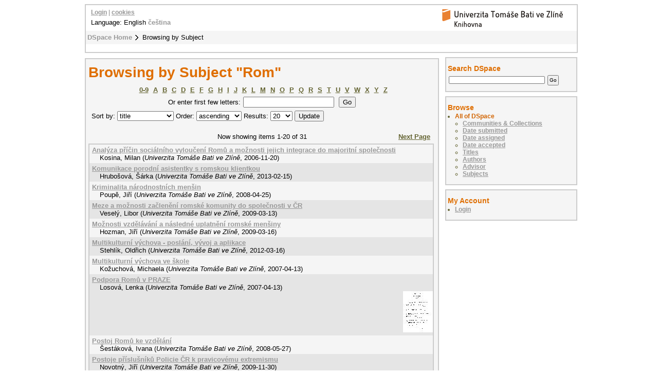

--- FILE ---
content_type: text/html;charset=utf-8
request_url: https://digilib.k.utb.cz/browse?type=subject&value=Rom
body_size: 8102
content:
<?xml version="1.0" encoding="UTF-8"?>
<!DOCTYPE html PUBLIC "-//W3C//DTD XHTML 1.0 Strict//EN" "http://www.w3.org/TR/xhtml1/DTD/xhtml1-strict.dtd">
<html xmlns="http://www.w3.org/1999/xhtml">
<head xmlns:xliff="urn:oasis:names:tc:xliff:document:1.1">
<meta content="text/html; charset=UTF-8" http-equiv="Content-Type" />
<meta name="Generator" content="DSpace 5.6" />
<link href="/themes/UTB/images/favicon.ico" rel="shortcut icon" />
<link type="text/css" rel="stylesheet" media="screen" href="/themes/UTB/lib/style.css" />
<link type="text/css" rel="stylesheet" media="screen" href="/themes/UTB/lib/style-UTB.css" />
<link type="application/opensearchdescription+xml" rel="search" href="https://digilib.k.utb.cz:443/description.xml" title="DSpace" />
<script type="text/javascript">
                                //Clear default text of emty text areas on focus
                                function tFocus(element)
                                {
                                        if (element.value == ' '){element.value='';}
                                }
                                //Clear default text of emty text areas on submit
                                function tSubmit(form)
                                {
                                        var defaultedElements = document.getElementsByTagName("textarea");
                                        for (var i=0; i != defaultedElements.length; i++){
                                                if (defaultedElements[i].value == ' '){
                                                        defaultedElements[i].value='';}}
                                }
                                //Disable pressing 'enter' key to submit a form (otherwise pressing 'enter' causes a submission to start over)
                                function disableEnterKey(e)
                                {
                                     var key;

                                     if(window.event)
                                          key = window.event.keyCode;     //Internet Explorer
                                     else
                                          key = e.which;     //Firefox and Netscape

                                     if(key == 13)  //if "Enter" pressed, then disable!
                                          return false;
                                     else
                                          return true;
                                }
            </script>
<script type="text/javascript">
  (function(i,s,o,g,r,a,m){i['GoogleAnalyticsObject']=r;i[r]=i[r]||function(){
  (i[r].q=i[r].q||[]).push(arguments)},i[r].l=1*new Date();a=s.createElement(o),
  m=s.getElementsByTagName(o)[0];a.async=1;a.src=g;m.parentNode.insertBefore(a,m)
  })(window,document,'script','//www.google-analytics.com/analytics.js','ga');

  ga('create', 'UA-12318057-2', { 'storage': 'none' });
  ga('send', 'pageview');
               </script>
<title>Browsing  by Subject "Rom"</title>
</head>
<body>
<div id="ds-main">
<div xmlns:xliff="urn:oasis:names:tc:xliff:document:1.1" id="ds-header">
<a href="/">
<span id="ds-header-logo"> </span>
</a>
<h1 class="pagetitle">Browsing  by Subject "Rom"</h1>
<h2 class="static-pagetitle">DSpace Repository</h2>
<ul id="ds-trail">
<li class="ds-trail-link first-link ">
<a href="/">DSpace Home</a>
</li>
<li class="ds-trail-link last-link">Browsing  by Subject</li>
</ul>
<div id="ds-user-box">
<p>
<a href="/login">Login</a> | <a href="https://knihovna.utb.cz/cookies#digilib">cookies</a>
</p>
</div>
<div style="position:relative; top:-50px; left: 10px;" id="ds-language-selection">Language: 
                English <a href="https://digilib.k.utb.cz:443/browse?locale-attribute=cs">čeština</a> </div>
</div>
<div xmlns:xliff="urn:oasis:names:tc:xliff:document:1.1" id="ds-body">
<h1 style="font-size: 217%;" class="ds-div-head">Browsing  by Subject "Rom"</h1>
<div id="aspect_artifactbrowser_ConfigurableBrowse_div_browse-by-subject" class="ds-static-div primary">
<form id="aspect_artifactbrowser_ConfigurableBrowse_div_browse-navigation" class="ds-interactive-div secondary navigation" action="browse" method="post" onsubmit="javascript:tSubmit(this);">
<p id="aspect_artifactbrowser_ConfigurableBrowse_p_hidden-fields" class="ds-paragraph hidden">
<input id="aspect_artifactbrowser_ConfigurableBrowse_field_order" class="ds-hidden-field" name="order" type="hidden" value="ASC" />
<input id="aspect_artifactbrowser_ConfigurableBrowse_field_rpp" class="ds-hidden-field" name="rpp" type="hidden" value="20" />
<input id="aspect_artifactbrowser_ConfigurableBrowse_field_sort_by" class="ds-hidden-field" name="sort_by" type="hidden" value="-1" />
<input id="aspect_artifactbrowser_ConfigurableBrowse_field_value" class="ds-hidden-field" name="value" type="hidden" value="Rom" />
<input id="aspect_artifactbrowser_ConfigurableBrowse_field_etal" class="ds-hidden-field" name="etal" type="hidden" value="-1" />
<input id="aspect_artifactbrowser_ConfigurableBrowse_field_type" class="ds-hidden-field" name="type" type="hidden" value="subject" />
</p>
<ul id="aspect_artifactbrowser_ConfigurableBrowse_list_jump-list" class="ds-simple-list alphabet">
<li class="ds-simple-list-item">
<a href="browse?rpp=20&amp;order=ASC&amp;sort_by=-1&amp;etal=-1&amp;type=subject&amp;starts_with=0">0-9</a>
</li>
<li class="ds-simple-list-item">
<a href="browse?rpp=20&amp;order=ASC&amp;sort_by=-1&amp;etal=-1&amp;type=subject&amp;starts_with=A">A</a>
</li>
<li class="ds-simple-list-item">
<a href="browse?rpp=20&amp;order=ASC&amp;sort_by=-1&amp;etal=-1&amp;type=subject&amp;starts_with=B">B</a>
</li>
<li class="ds-simple-list-item">
<a href="browse?rpp=20&amp;order=ASC&amp;sort_by=-1&amp;etal=-1&amp;type=subject&amp;starts_with=C">C</a>
</li>
<li class="ds-simple-list-item">
<a href="browse?rpp=20&amp;order=ASC&amp;sort_by=-1&amp;etal=-1&amp;type=subject&amp;starts_with=D">D</a>
</li>
<li class="ds-simple-list-item">
<a href="browse?rpp=20&amp;order=ASC&amp;sort_by=-1&amp;etal=-1&amp;type=subject&amp;starts_with=E">E</a>
</li>
<li class="ds-simple-list-item">
<a href="browse?rpp=20&amp;order=ASC&amp;sort_by=-1&amp;etal=-1&amp;type=subject&amp;starts_with=F">F</a>
</li>
<li class="ds-simple-list-item">
<a href="browse?rpp=20&amp;order=ASC&amp;sort_by=-1&amp;etal=-1&amp;type=subject&amp;starts_with=G">G</a>
</li>
<li class="ds-simple-list-item">
<a href="browse?rpp=20&amp;order=ASC&amp;sort_by=-1&amp;etal=-1&amp;type=subject&amp;starts_with=H">H</a>
</li>
<li class="ds-simple-list-item">
<a href="browse?rpp=20&amp;order=ASC&amp;sort_by=-1&amp;etal=-1&amp;type=subject&amp;starts_with=I">I</a>
</li>
<li class="ds-simple-list-item">
<a href="browse?rpp=20&amp;order=ASC&amp;sort_by=-1&amp;etal=-1&amp;type=subject&amp;starts_with=J">J</a>
</li>
<li class="ds-simple-list-item">
<a href="browse?rpp=20&amp;order=ASC&amp;sort_by=-1&amp;etal=-1&amp;type=subject&amp;starts_with=K">K</a>
</li>
<li class="ds-simple-list-item">
<a href="browse?rpp=20&amp;order=ASC&amp;sort_by=-1&amp;etal=-1&amp;type=subject&amp;starts_with=L">L</a>
</li>
<li class="ds-simple-list-item">
<a href="browse?rpp=20&amp;order=ASC&amp;sort_by=-1&amp;etal=-1&amp;type=subject&amp;starts_with=M">M</a>
</li>
<li class="ds-simple-list-item">
<a href="browse?rpp=20&amp;order=ASC&amp;sort_by=-1&amp;etal=-1&amp;type=subject&amp;starts_with=N">N</a>
</li>
<li class="ds-simple-list-item">
<a href="browse?rpp=20&amp;order=ASC&amp;sort_by=-1&amp;etal=-1&amp;type=subject&amp;starts_with=O">O</a>
</li>
<li class="ds-simple-list-item">
<a href="browse?rpp=20&amp;order=ASC&amp;sort_by=-1&amp;etal=-1&amp;type=subject&amp;starts_with=P">P</a>
</li>
<li class="ds-simple-list-item">
<a href="browse?rpp=20&amp;order=ASC&amp;sort_by=-1&amp;etal=-1&amp;type=subject&amp;starts_with=Q">Q</a>
</li>
<li class="ds-simple-list-item">
<a href="browse?rpp=20&amp;order=ASC&amp;sort_by=-1&amp;etal=-1&amp;type=subject&amp;starts_with=R">R</a>
</li>
<li class="ds-simple-list-item">
<a href="browse?rpp=20&amp;order=ASC&amp;sort_by=-1&amp;etal=-1&amp;type=subject&amp;starts_with=S">S</a>
</li>
<li class="ds-simple-list-item">
<a href="browse?rpp=20&amp;order=ASC&amp;sort_by=-1&amp;etal=-1&amp;type=subject&amp;starts_with=T">T</a>
</li>
<li class="ds-simple-list-item">
<a href="browse?rpp=20&amp;order=ASC&amp;sort_by=-1&amp;etal=-1&amp;type=subject&amp;starts_with=U">U</a>
</li>
<li class="ds-simple-list-item">
<a href="browse?rpp=20&amp;order=ASC&amp;sort_by=-1&amp;etal=-1&amp;type=subject&amp;starts_with=V">V</a>
</li>
<li class="ds-simple-list-item">
<a href="browse?rpp=20&amp;order=ASC&amp;sort_by=-1&amp;etal=-1&amp;type=subject&amp;starts_with=W">W</a>
</li>
<li class="ds-simple-list-item">
<a href="browse?rpp=20&amp;order=ASC&amp;sort_by=-1&amp;etal=-1&amp;type=subject&amp;starts_with=X">X</a>
</li>
<li class="ds-simple-list-item">
<a href="browse?rpp=20&amp;order=ASC&amp;sort_by=-1&amp;etal=-1&amp;type=subject&amp;starts_with=Y">Y</a>
</li>
<li class="ds-simple-list-item">
<a href="browse?rpp=20&amp;order=ASC&amp;sort_by=-1&amp;etal=-1&amp;type=subject&amp;starts_with=Z">Z</a>
</li>
</ul>
<p class="ds-paragraph">Or enter first few letters:<input id="aspect_artifactbrowser_ConfigurableBrowse_field_starts_with" class="ds-text-field" name="starts_with" type="text" value="" title="Browse for items that begin with these letters" />
<input id="aspect_artifactbrowser_ConfigurableBrowse_field_submit" class="ds-button-field" name="submit" type="submit" value="Go" />
</p>
</form>
<form id="aspect_artifactbrowser_ConfigurableBrowse_div_browse-controls" class="ds-interactive-div browse controls" action="browse" method="post" onsubmit="javascript:tSubmit(this);">
<p id="aspect_artifactbrowser_ConfigurableBrowse_p_hidden-fields" class="ds-paragraph hidden">
<input id="aspect_artifactbrowser_ConfigurableBrowse_field_value" class="ds-hidden-field" name="value" type="hidden" value="Rom" />
<input id="aspect_artifactbrowser_ConfigurableBrowse_field_type" class="ds-hidden-field" name="type" type="hidden" value="subject" />
</p>
<p class="ds-paragraph"> Sort by: <select id="aspect_artifactbrowser_ConfigurableBrowse_field_sort_by" class="ds-select-field" name="sort_by">
<option value="1">title</option>
<option value="2">Date submitted</option>
<option value="3">submit date</option>
<option value="4">Date assigned</option>
<option value="5">date accepted</option>
</select> Order: <select id="aspect_artifactbrowser_ConfigurableBrowse_field_order" class="ds-select-field" name="order">
<option value="ASC" selected="selected">ascending</option>
<option value="DESC">descending</option>
</select> Results: <select id="aspect_artifactbrowser_ConfigurableBrowse_field_rpp" class="ds-select-field" name="rpp">
<option value="5">5</option>
<option value="10">10</option>
<option value="20" selected="selected">20</option>
<option value="40">40</option>
<option value="60">60</option>
<option value="80">80</option>
<option value="100">100</option>
</select>
<input id="aspect_artifactbrowser_ConfigurableBrowse_field_update" class="ds-button-field" name="update" type="submit" value="Update" />
</p>
</form>
<div class="pagination top">
<p class="pagination-info">Now showing items 1-20 of 31</p>
<a class="next-page-link" href="browse?order=ASC&amp;rpp=20&amp;sort_by=-1&amp;value=Rom&amp;etal=-1&amp;offset=20&amp;type=subject">Next Page</a>
</div>
<div id="aspect_artifactbrowser_ConfigurableBrowse_div_browse-by-subject-results" class="ds-static-div primary">
<ul class="ds-artifact-list">
<!-- External Metadata URL: cocoon://metadata/handle/10563/3534/mets.xml?sections=dmdSec,fileSec&fileGrpTypes=THUMBNAIL-->
<li class="ds-artifact-item odd">
<div xmlns:oreatom="http://www.openarchives.org/ore/atom/" xmlns:ore="http://www.openarchives.org/ore/terms/" xmlns:atom="http://www.w3.org/2005/Atom" class="artifact-description">
<div class="artifact-title">
<a href="/handle/10563/3534">Analýza příčin sociálního vyloučení Romů a možnosti jejich integrace do majoritní společnosti</a>
<span class="Z3988" title="ctx_ver=Z39.88-2004&amp;rft_val_fmt=info%3Aofi%2Ffmt%3Akev%3Amtx%3Adc&amp;rft_id=Elektronick%C3%BD+archiv+Knihovny+UTB&amp;rft_id=http%3A%2F%2Fhdl.handle.net%2F10563%2F3534&amp;rft_id=1004190&amp;rfr_id=info%3Asid%2Fdspace.org%3Arepository&amp;rft.contributor=Nedoma%2C+Ivan&amp;rft.creator=Kosina%2C+Milan&amp;rft.date=2010-07-15T03%3A03%3A42Z&amp;rft.date=2010-07-15T03%3A03%3A42Z&amp;rft.date=2006-11-20&amp;rft.identifier=http%3A%2F%2Fhdl.handle.net%2F10563%2F3534&amp;rft.format=7025486+bytes&amp;rft.format=application%2Fpdf&amp;rft.language=cs&amp;rft.title=Analysis+of+causes+of+social+exclusion+of+Romanies+and+chances+their+of+integration+to+major+human+society&amp;rft.contributor=Sekot%2C+Ale%C5%A1&amp;rft.date=2007-01-31&amp;rft.parent=http%3A%2F%2Fhdl.handle.net%2F10563%2F97&amp;rft.parent=http%3A%2F%2Fhdl.handle.net%2F10563%2F220&amp;rft.thesis=Soci%C3%A1ln%C3%AD+pedagogika&amp;rft.thesis=Social+pedagogy&amp;rft.thesis=Univerzita+Tom%C3%A1%C5%A1e+Bati+ve+Zl%C3%ADn%C4%9B.+Univerzitn%C3%AD+institut&amp;rft.thesis=&amp;rft.thesis=Bc.&amp;rft.thesis=Specializace+v+pedagogice&amp;rft.thesis=Specialization+in+pedagogy&amp;rft.identifier=1004190&amp;rft.date=2005-12-16">
                   ﻿ 
               </span>
</div>
<div class="artifact-info">
<span class="author">
<span>Kosina, Milan</span>
</span> <span class="publisher-date">(<span class="publisher">Univerzita Tomáše Bati ve Zlíně</span>, <span class="date">2006-11-20</span>)</span>
</div>
</div>
</li>
<!-- External Metadata URL: cocoon://metadata/handle/10563/21140/mets.xml?sections=dmdSec,fileSec&fileGrpTypes=THUMBNAIL-->
<li class="ds-artifact-item even">
<div xmlns:oreatom="http://www.openarchives.org/ore/atom/" xmlns:ore="http://www.openarchives.org/ore/terms/" xmlns:atom="http://www.w3.org/2005/Atom" class="artifact-description">
<div class="artifact-title">
<a href="/handle/10563/21140">Komunikace porodní asistentky s romskou klientkou</a>
<span class="Z3988" title="ctx_ver=Z39.88-2004&amp;rft_val_fmt=info%3Aofi%2Ffmt%3Akev%3Amtx%3Adc&amp;rft_id=Elektronick%C3%BD+archiv+Knihovny+UTB&amp;rft_id=http%3A%2F%2Fhdl.handle.net%2F10563%2F21140&amp;rft_id=31884&amp;rfr_id=info%3Asid%2Fdspace.org%3Arepository&amp;rft.contributor=Kutnohorsk%C3%A1%2C+Jana&amp;rft.creator=Hrubo%C5%A1ov%C3%A1%2C+%C5%A0%C3%A1rka&amp;rft.date=2013-10-06T19%3A41%3A48Z&amp;rft.date=2013-10-06T19%3A41%3A48Z&amp;rft.date=2013-02-15&amp;rft.identifier=http%3A%2F%2Fhdl.handle.net%2F10563%2F21140&amp;rft.format=4783103+bytes&amp;rft.format=application%2Fpdf&amp;rft.language=cs&amp;rft.title=Midwife+%26+Romani+Client+Communication&amp;rft.contributor=Cich%C3%A1%2C+Martina&amp;rft.date=2013-06-10&amp;rft.parent=http%3A%2F%2Fhdl.handle.net%2F10563%2F102&amp;rft.parent=http%3A%2F%2Fhdl.handle.net%2F10563%2F220&amp;rft.thesis=Porodn%C3%AD+asistentka&amp;rft.thesis=Midwifery&amp;rft.thesis=Univerzita+Tom%C3%A1%C5%A1e+Bati+ve+Zl%C3%ADn%C4%9B.+Fakulta+humanitn%C3%ADch+studi%C3%AD&amp;rft.thesis=Tomas+Bata+University+in+Zl%C3%ADn.+Faculty+of+Humanities&amp;rft.thesis=Bc.&amp;rft.thesis=Porodn%C3%AD+asistence&amp;rft.thesis=Midwifery&amp;rft.identifier=31884&amp;rft.date=2013-05-21">
                   ﻿ 
               </span>
</div>
<div class="artifact-info">
<span class="author">
<span>Hrubošová, Šárka</span>
</span> <span class="publisher-date">(<span class="publisher">Univerzita Tomáše Bati ve Zlíně</span>, <span class="date">2013-02-15</span>)</span>
</div>
</div>
</li>
<!-- External Metadata URL: cocoon://metadata/handle/10563/5160/mets.xml?sections=dmdSec,fileSec&fileGrpTypes=THUMBNAIL-->
<li class="ds-artifact-item odd">
<div xmlns:oreatom="http://www.openarchives.org/ore/atom/" xmlns:ore="http://www.openarchives.org/ore/terms/" xmlns:atom="http://www.w3.org/2005/Atom" class="artifact-description">
<div class="artifact-title">
<a href="/handle/10563/5160">Kriminalita národnostních menšin</a>
<span class="Z3988" title="ctx_ver=Z39.88-2004&amp;rft_val_fmt=info%3Aofi%2Ffmt%3Akev%3Amtx%3Adc&amp;rft_id=Elektronick%C3%BD+archiv+Knihovny+UTB&amp;rft_id=http%3A%2F%2Fhdl.handle.net%2F10563%2F5160&amp;rft_id=1009443&amp;rfr_id=info%3Asid%2Fdspace.org%3Arepository&amp;rft.contributor=Sekot%2C+Ale%C5%A1&amp;rft.creator=Poup%C4%9B%2C+Ji%C5%99%C3%AD&amp;rft.date=2010-07-16T09%3A53%3A54Z&amp;rft.date=2010-07-21T08%3A57%3A21Z&amp;rft.date=2008-04-25&amp;rft.identifier=http%3A%2F%2Fhdl.handle.net%2F10563%2F5160&amp;rft.format=10907085+bytes&amp;rft.format=application%2Fpdf&amp;rft.language=cs&amp;rft.title=Criminality+of+national+minorities&amp;rft.contributor=Jil%C4%8D%C3%ADk%2C+Tom%C3%A1%C5%A1&amp;rft.date=2008-06-23&amp;rft.parent=http%3A%2F%2Fhdl.handle.net%2F10563%2F97&amp;rft.parent=http%3A%2F%2Fhdl.handle.net%2F10563%2F220&amp;rft.rights=IP&amp;rft.thesis=Soci%C3%A1ln%C3%AD+pedagogika&amp;rft.thesis=Social+pedagogy&amp;rft.thesis=Univerzita+Tom%C3%A1%C5%A1e+Bati+ve+Zl%C3%ADn%C4%9B.+Fakulta+humanitn%C3%ADch+studi%C3%AD&amp;rft.thesis=Tomas+Bata+University+in+Zl%C3%ADn.+Faculty+of+Humanities&amp;rft.thesis=Bc.&amp;rft.thesis=Specializace+v+pedagogice&amp;rft.thesis=Specialization+in+pedagogy&amp;rft.identifier=1009443&amp;rft.date=2007-04-30">
                   ﻿ 
               </span>
</div>
<div class="artifact-info">
<span class="author">
<span>Poupě, Jiří</span>
</span> <span class="publisher-date">(<span class="publisher">Univerzita Tomáše Bati ve Zlíně</span>, <span class="date">2008-04-25</span>)</span>
</div>
</div>
</li>
<!-- External Metadata URL: cocoon://metadata/handle/10563/7816/mets.xml?sections=dmdSec,fileSec&fileGrpTypes=THUMBNAIL-->
<li class="ds-artifact-item even">
<div xmlns:oreatom="http://www.openarchives.org/ore/atom/" xmlns:ore="http://www.openarchives.org/ore/terms/" xmlns:atom="http://www.w3.org/2005/Atom" class="artifact-description">
<div class="artifact-title">
<a href="/handle/10563/7816">Meze a možnosti začlenění romské komunity do společnosti v ČR</a>
<span class="Z3988" title="ctx_ver=Z39.88-2004&amp;rft_val_fmt=info%3Aofi%2Ffmt%3Akev%3Amtx%3Adc&amp;rft_id=Elektronick%C3%BD+archiv+Knihovny+UTB&amp;rft_id=http%3A%2F%2Fhdl.handle.net%2F10563%2F7816&amp;rft_id=1016039&amp;rfr_id=info%3Asid%2Fdspace.org%3Arepository&amp;rft.contributor=Sekot%2C+Ale%C5%A1&amp;rft.creator=Vesel%C3%BD%2C+Libor&amp;rft.date=2010-07-17T07%3A13%3A37Z&amp;rft.date=2010-07-17T07%3A13%3A37Z&amp;rft.date=2009-03-13&amp;rft.identifier=http%3A%2F%2Fhdl.handle.net%2F10563%2F7816&amp;rft.format=571551+bytes&amp;rft.format=application%2Fpdf&amp;rft.language=cs&amp;rft.title=Limits+and+possibilities+of+Romany+community+integration+to+the+society+in+the+Czech+Republic&amp;rft.contributor=J%C3%ADlek%2C+Dalibor&amp;rft.date=2009-05-14&amp;rft.parent=http%3A%2F%2Fhdl.handle.net%2F10563%2F157&amp;rft.parent=http%3A%2F%2Fhdl.handle.net%2F10563%2F220&amp;rft.thesis=Soci%C3%A1ln%C3%AD+pedagogika&amp;rft.thesis=Social+pedagogy&amp;rft.thesis=Univerzita+Tom%C3%A1%C5%A1e+Bati+ve+Zl%C3%ADn%C4%9B.+Fakulta+humanitn%C3%ADch+studi%C3%AD&amp;rft.thesis=Tomas+Bata+University+in+Zl%C3%ADn.+Faculty+of+Humanities&amp;rft.thesis=Mgr.&amp;rft.thesis=Specializace+v+pedagogice&amp;rft.thesis=Specialization+in+pedagogy&amp;rft.identifier=1016039&amp;rft.date=2007-11-30">
                   ﻿ 
               </span>
</div>
<div class="artifact-info">
<span class="author">
<span>Veselý, Libor</span>
</span> <span class="publisher-date">(<span class="publisher">Univerzita Tomáše Bati ve Zlíně</span>, <span class="date">2009-03-13</span>)</span>
</div>
</div>
</li>
<!-- External Metadata URL: cocoon://metadata/handle/10563/8065/mets.xml?sections=dmdSec,fileSec&fileGrpTypes=THUMBNAIL-->
<li class="ds-artifact-item odd">
<div xmlns:oreatom="http://www.openarchives.org/ore/atom/" xmlns:ore="http://www.openarchives.org/ore/terms/" xmlns:atom="http://www.w3.org/2005/Atom" class="artifact-description">
<div class="artifact-title">
<a href="/handle/10563/8065">Možnosti vzdělávání a následné uplatnění romské menšiny</a>
<span class="Z3988" title="ctx_ver=Z39.88-2004&amp;rft_val_fmt=info%3Aofi%2Ffmt%3Akev%3Amtx%3Adc&amp;rft_id=Elektronick%C3%BD+archiv+Knihovny+UTB&amp;rft_id=http%3A%2F%2Fhdl.handle.net%2F10563%2F8065&amp;rft_id=1015818&amp;rfr_id=info%3Asid%2Fdspace.org%3Arepository&amp;rft.contributor=Fanta%2C+Stanislav&amp;rft.creator=Hozman%2C+Ji%C5%99%C3%AD&amp;rft.date=2010-07-17T09%3A14%3A14Z&amp;rft.date=2010-07-17T09%3A14%3A14Z&amp;rft.date=2009-03-16&amp;rft.identifier=http%3A%2F%2Fhdl.handle.net%2F10563%2F8065&amp;rft.format=792345+bytes&amp;rft.format=application%2Fpdf&amp;rft.language=cs&amp;rft.title=Training+and+subsequent+application+of+the+Roma+minority&amp;rft.contributor=S%C3%BDkora%2C+Franti%C5%A1ek&amp;rft.date=2009-05-12&amp;rft.parent=http%3A%2F%2Fhdl.handle.net%2F10563%2F157&amp;rft.parent=http%3A%2F%2Fhdl.handle.net%2F10563%2F220&amp;rft.thesis=Soci%C3%A1ln%C3%AD+pedagogika&amp;rft.thesis=Social+pedagogy&amp;rft.thesis=Univerzita+Tom%C3%A1%C5%A1e+Bati+ve+Zl%C3%ADn%C4%9B.+Fakulta+humanitn%C3%ADch+studi%C3%AD&amp;rft.thesis=Tomas+Bata+University+in+Zl%C3%ADn.+Faculty+of+Humanities&amp;rft.thesis=Mgr.&amp;rft.thesis=Specializace+v+pedagogice&amp;rft.thesis=Specialization+in+pedagogy&amp;rft.identifier=1015818&amp;rft.date=2007-11-30">
                   ﻿ 
               </span>
</div>
<div class="artifact-info">
<span class="author">
<span>Hozman, Jiří</span>
</span> <span class="publisher-date">(<span class="publisher">Univerzita Tomáše Bati ve Zlíně</span>, <span class="date">2009-03-16</span>)</span>
</div>
</div>
</li>
<!-- External Metadata URL: cocoon://metadata/handle/10563/20808/mets.xml?sections=dmdSec,fileSec&fileGrpTypes=THUMBNAIL-->
<li class="ds-artifact-item even">
<div xmlns:oreatom="http://www.openarchives.org/ore/atom/" xmlns:ore="http://www.openarchives.org/ore/terms/" xmlns:atom="http://www.w3.org/2005/Atom" class="artifact-description">
<div class="artifact-title">
<a href="/handle/10563/20808">Multikulturní výchova - poslání, vývoj a aplikace</a>
<span class="Z3988" title="ctx_ver=Z39.88-2004&amp;rft_val_fmt=info%3Aofi%2Ffmt%3Akev%3Amtx%3Adc&amp;rft_id=Elektronick%C3%BD+archiv+Knihovny+UTB&amp;rft_id=http%3A%2F%2Fhdl.handle.net%2F10563%2F20808&amp;rft_id=29039&amp;rfr_id=info%3Asid%2Fdspace.org%3Arepository&amp;rft.contributor=Tannenbergerov%C3%A1%2C+Monika&amp;rft.creator=Stehl%C3%ADk%2C+Old%C5%99ich&amp;rft.date=2013-10-06T15%3A12%3A34Z&amp;rft.date=2013-10-06T15%3A12%3A34Z&amp;rft.date=2012-03-16&amp;rft.identifier=http%3A%2F%2Fhdl.handle.net%2F10563%2F20808&amp;rft.format=1733948+bytes&amp;rft.format=application%2Fpdf&amp;rft.language=cs&amp;rft.title=Multicultural+Education+-+Mission%2C+Development+and+Use&amp;rft.contributor=Ja%C5%A1kov%C3%A1%2C+Vendula&amp;rft.date=2013-06-05&amp;rft.parent=http%3A%2F%2Fhdl.handle.net%2F10563%2F97&amp;rft.parent=http%3A%2F%2Fhdl.handle.net%2F10563%2F220&amp;rft.thesis=Soci%C3%A1ln%C3%AD+pedagogika&amp;rft.thesis=Social+pedagogy&amp;rft.thesis=Univerzita+Tom%C3%A1%C5%A1e+Bati+ve+Zl%C3%ADn%C4%9B.+Fakulta+humanitn%C3%ADch+studi%C3%AD&amp;rft.thesis=Tomas+Bata+University+in+Zl%C3%ADn.+Faculty+of+Humanities&amp;rft.thesis=Bc.&amp;rft.thesis=Specializace+v+pedagogice&amp;rft.thesis=Specialization+in+pedagogy&amp;rft.identifier=29039&amp;rft.date=2013-04-17">
                   ﻿ 
               </span>
</div>
<div class="artifact-info">
<span class="author">
<span>Stehlík, Oldřich</span>
</span> <span class="publisher-date">(<span class="publisher">Univerzita Tomáše Bati ve Zlíně</span>, <span class="date">2012-03-16</span>)</span>
</div>
</div>
</li>
<!-- External Metadata URL: cocoon://metadata/handle/10563/3628/mets.xml?sections=dmdSec,fileSec&fileGrpTypes=THUMBNAIL-->
<li class="ds-artifact-item odd">
<div xmlns:oreatom="http://www.openarchives.org/ore/atom/" xmlns:ore="http://www.openarchives.org/ore/terms/" xmlns:atom="http://www.w3.org/2005/Atom" class="artifact-description">
<div class="artifact-title">
<a href="/handle/10563/3628">Multikulturní výchova ve škole</a>
<span class="Z3988" title="ctx_ver=Z39.88-2004&amp;rft_val_fmt=info%3Aofi%2Ffmt%3Akev%3Amtx%3Adc&amp;rft_id=Elektronick%C3%BD+archiv+Knihovny+UTB&amp;rft_id=http%3A%2F%2Fhdl.handle.net%2F10563%2F3628&amp;rft_id=1006232&amp;rfr_id=info%3Asid%2Fdspace.org%3Arepository&amp;rft.contributor=Maz%C3%A1nkov%C3%A1%2C+Libu%C5%A1e&amp;rft.creator=Ko%C5%BEuchov%C3%A1%2C+Michaela&amp;rft.date=2010-07-15T03%3A35%3A26Z&amp;rft.date=2010-07-15T03%3A35%3A26Z&amp;rft.date=2007-04-13&amp;rft.identifier=http%3A%2F%2Fhdl.handle.net%2F10563%2F3628&amp;rft.format=425641+bytes&amp;rft.format=application%2Fpdf&amp;rft.language=cs&amp;rft.title=Multicultural+education+in+schools&amp;rft.contributor=%C5%98eho%C5%99%2C+Anton%C3%ADn&amp;rft.date=2007-06-21&amp;rft.parent=http%3A%2F%2Fhdl.handle.net%2F10563%2F97&amp;rft.parent=http%3A%2F%2Fhdl.handle.net%2F10563%2F220&amp;rft.thesis=Soci%C3%A1ln%C3%AD+pedagogika&amp;rft.thesis=Social+pedagogy&amp;rft.thesis=Univerzita+Tom%C3%A1%C5%A1e+Bati+ve+Zl%C3%ADn%C4%9B.+Fakulta+humanitn%C3%ADch+studi%C3%AD&amp;rft.thesis=Tomas+Bata+University+in+Zl%C3%ADn.+Faculty+of+Humanities&amp;rft.thesis=Bc.&amp;rft.thesis=Specializace+v+pedagogice&amp;rft.thesis=Specialization+in+pedagogy&amp;rft.identifier=1006232&amp;rft.date=2006-04-30">
                   ﻿ 
               </span>
</div>
<div class="artifact-info">
<span class="author">
<span>Kožuchová, Michaela</span>
</span> <span class="publisher-date">(<span class="publisher">Univerzita Tomáše Bati ve Zlíně</span>, <span class="date">2007-04-13</span>)</span>
</div>
</div>
</li>
<!-- External Metadata URL: cocoon://metadata/handle/10563/2513/mets.xml?sections=dmdSec,fileSec&fileGrpTypes=THUMBNAIL-->
<li class="ds-artifact-item even">
<div xmlns:oreatom="http://www.openarchives.org/ore/atom/" xmlns:ore="http://www.openarchives.org/ore/terms/" xmlns:atom="http://www.w3.org/2005/Atom" class="artifact-description">
<div class="artifact-title">
<a href="/handle/10563/2513">Podpora Romů v PRAZE</a>
<span class="Z3988" title="ctx_ver=Z39.88-2004&amp;rft_val_fmt=info%3Aofi%2Ffmt%3Akev%3Amtx%3Adc&amp;rft_id=Elektronick%C3%BD+archiv+Knihovny+UTB&amp;rft_id=http%3A%2F%2Fhdl.handle.net%2F10563%2F2513&amp;rft_id=1006274&amp;rfr_id=info%3Asid%2Fdspace.org%3Arepository&amp;rft.contributor=Sekot%2C+Ale%C5%A1&amp;rft.creator=Losov%C3%A1%2C+Lenka&amp;rft.date=2010-07-14T14%3A26%3A29Z&amp;rft.date=2010-07-14T14%3A26%3A29Z&amp;rft.date=2007-04-13&amp;rft.identifier=http%3A%2F%2Fhdl.handle.net%2F10563%2F2513&amp;rft.format=439608+bytes&amp;rft.format=application%2Fpdf&amp;rft.language=cs&amp;rft.title=The+support+of+Gipsies+in+Prague&amp;rft.contributor=Jil%C4%8D%C3%ADk%2C+Tom%C3%A1%C5%A1&amp;rft.date=2007-06-20&amp;rft.parent=http%3A%2F%2Fhdl.handle.net%2F10563%2F97&amp;rft.parent=http%3A%2F%2Fhdl.handle.net%2F10563%2F220&amp;rft.thesis=Soci%C3%A1ln%C3%AD+pedagogika&amp;rft.thesis=Social+pedagogy&amp;rft.thesis=Univerzita+Tom%C3%A1%C5%A1e+Bati+ve+Zl%C3%ADn%C4%9B.+Fakulta+humanitn%C3%ADch+studi%C3%AD&amp;rft.thesis=Tomas+Bata+University+in+Zl%C3%ADn.+Faculty+of+Humanities&amp;rft.thesis=Bc.&amp;rft.thesis=Specializace+v+pedagogice&amp;rft.thesis=Specialization+in+pedagogy&amp;rft.identifier=1006274&amp;rft.date=2006-04-30">
                   ﻿ 
               </span>
</div>
<div class="artifact-info">
<span class="author">
<span>Losová, Lenka</span>
</span> <span class="publisher-date">(<span class="publisher">Univerzita Tomáše Bati ve Zlíně</span>, <span class="date">2007-04-13</span>)</span>
</div>
</div>
<div class="artifact-preview">
<a href="/handle/10563/2513">
<img alt="Thumbnail" src="/bitstream/handle/10563/2513/losov%c3%a1_2007_op.png.jpg?sequence=8&amp;isAllowed=y" />
</a>
</div>
</li>
<!-- External Metadata URL: cocoon://metadata/handle/10563/6391/mets.xml?sections=dmdSec,fileSec&fileGrpTypes=THUMBNAIL-->
<li class="ds-artifact-item odd">
<div xmlns:oreatom="http://www.openarchives.org/ore/atom/" xmlns:ore="http://www.openarchives.org/ore/terms/" xmlns:atom="http://www.w3.org/2005/Atom" class="artifact-description">
<div class="artifact-title">
<a href="/handle/10563/6391">Postoj Romů ke vzdělání</a>
<span class="Z3988" title="ctx_ver=Z39.88-2004&amp;rft_val_fmt=info%3Aofi%2Ffmt%3Akev%3Amtx%3Adc&amp;rft_id=Elektronick%C3%BD+archiv+Knihovny+UTB&amp;rft_id=http%3A%2F%2Fhdl.handle.net%2F10563%2F6391&amp;rft_id=7794&amp;rfr_id=info%3Asid%2Fdspace.org%3Arepository&amp;rft.contributor=Opatrn%C3%BD%2C+Pavel&amp;rft.creator=%C5%A0est%C3%A1kov%C3%A1%2C+Ivana&amp;rft.date=2010-07-16T19%3A26%3A28Z&amp;rft.date=2010-07-16T19%3A26%3A28Z&amp;rft.date=2008-05-27&amp;rft.identifier=http%3A%2F%2Fhdl.handle.net%2F10563%2F6391&amp;rft.format=556028+bytes&amp;rft.format=application%2Fpdf&amp;rft.language=en&amp;rft.title=Romanies+Attitude+Towards+Education&amp;rft.contributor=Hlad%C3%ADk%2C+Jakub&amp;rft.date=2008-06-26&amp;rft.parent=http%3A%2F%2Fhdl.handle.net%2F10563%2F160&amp;rft.parent=http%3A%2F%2Fhdl.handle.net%2F10563%2F220&amp;rft.thesis=Soci%C3%A1ln%C3%AD+pedagogika&amp;rft.thesis=Social+pedagogy&amp;rft.thesis=Univerzita+Tom%C3%A1%C5%A1e+Bati+ve+Zl%C3%ADn%C4%9B.+Fakulta+humanitn%C3%ADch+studi%C3%AD&amp;rft.thesis=Tomas+Bata+University+in+Zl%C3%ADn.+Faculty+of+Humanities&amp;rft.thesis=Mgr.&amp;rft.thesis=Specializace+v+pedagogice&amp;rft.thesis=Specialization+in+pedagogy&amp;rft.identifier=7794&amp;rft.date=2008-01-03">
                   ﻿ 
               </span>
</div>
<div class="artifact-info">
<span class="author">
<span>Šestáková, Ivana</span>
</span> <span class="publisher-date">(<span class="publisher">Univerzita Tomáše Bati ve Zlíně</span>, <span class="date">2008-05-27</span>)</span>
</div>
</div>
</li>
<!-- External Metadata URL: cocoon://metadata/handle/10563/19247/mets.xml?sections=dmdSec,fileSec&fileGrpTypes=THUMBNAIL-->
<li class="ds-artifact-item even">
<div xmlns:oreatom="http://www.openarchives.org/ore/atom/" xmlns:ore="http://www.openarchives.org/ore/terms/" xmlns:atom="http://www.w3.org/2005/Atom" class="artifact-description">
<div class="artifact-title">
<a href="/handle/10563/19247">Postoje příslušníků Policie ČR k pravicovému extremismu</a>
<span class="Z3988" title="ctx_ver=Z39.88-2004&amp;rft_val_fmt=info%3Aofi%2Ffmt%3Akev%3Amtx%3Adc&amp;rft_id=Elektronick%C3%BD+archiv+Knihovny+UTB&amp;rft_id=http%3A%2F%2Fhdl.handle.net%2F10563%2F19247&amp;rft_id=18170&amp;rfr_id=info%3Asid%2Fdspace.org%3Arepository&amp;rft.contributor=Dol%C3%A1k%2C+Anton%C3%ADn&amp;rft.creator=Novotn%C3%BD%2C+Ji%C5%99%C3%AD&amp;rft.date=2013-10-04T06%3A21%3A03Z&amp;rft.date=2013-10-04T06%3A21%3A03Z&amp;rft.date=2009-11-30&amp;rft.identifier=http%3A%2F%2Fhdl.handle.net%2F10563%2F19247&amp;rft.format=848643+bytes&amp;rft.format=application%2Fpdf&amp;rft.language=cs&amp;rft.title=Attitudes+of+Czech+Police+Officers+to+Right-Wing+Extremism&amp;rft.contributor=J%C5%AFzl%2C+Miloslav&amp;rft.date=2012-05-14&amp;rft.parent=http%3A%2F%2Fhdl.handle.net%2F10563%2F97&amp;rft.parent=http%3A%2F%2Fhdl.handle.net%2F10563%2F220&amp;rft.thesis=Soci%C3%A1ln%C3%AD+pedagogika&amp;rft.thesis=Social+pedagogy&amp;rft.thesis=Univerzita+Tom%C3%A1%C5%A1e+Bati+ve+Zl%C3%ADn%C4%9B.+Fakulta+humanitn%C3%ADch+studi%C3%AD&amp;rft.thesis=Tomas+Bata+University+in+Zl%C3%ADn.+Faculty+of+Humanities&amp;rft.thesis=Mgr.&amp;rft.thesis=Specializace+v+pedagogice&amp;rft.thesis=Specialization+in+pedagogy&amp;rft.identifier=18170&amp;rft.date=2012-03-30">
                   ﻿ 
               </span>
</div>
<div class="artifact-info">
<span class="author">
<span>Novotný, Jiří</span>
</span> <span class="publisher-date">(<span class="publisher">Univerzita Tomáše Bati ve Zlíně</span>, <span class="date">2009-11-30</span>)</span>
</div>
</div>
</li>
<!-- External Metadata URL: cocoon://metadata/handle/10563/540/mets.xml?sections=dmdSec,fileSec&fileGrpTypes=THUMBNAIL-->
<li class="ds-artifact-item odd">
<div xmlns:oreatom="http://www.openarchives.org/ore/atom/" xmlns:ore="http://www.openarchives.org/ore/terms/" xmlns:atom="http://www.w3.org/2005/Atom" class="artifact-description">
<div class="artifact-title">
<a href="/handle/10563/540">PR strategie nadnárodní organizace zaměstnávající příslušníky národnostních menšin</a>
<span class="Z3988" title="ctx_ver=Z39.88-2004&amp;rft_val_fmt=info%3Aofi%2Ffmt%3Akev%3Amtx%3Adc&amp;rft_id=Elektronick%C3%BD+archiv+Knihovny+UTB&amp;rft_id=http%3A%2F%2Fhdl.handle.net%2F10563%2F540&amp;rft_id=465&amp;rfr_id=info%3Asid%2Fdspace.org%3Arepository&amp;rft.contributor=Pracha%C5%99%2C+%C5%A0t%C4%9Bp%C3%A1n&amp;rft.creator=Bud%C3%ADk%2C+Michal&amp;rft.date=2010-07-13T12%3A54%3A08Z&amp;rft.date=2010-07-13T12%3A54%3A08Z&amp;rft.identifier=http%3A%2F%2Fhdl.handle.net%2F10563%2F540&amp;rft.format=891332+bytes&amp;rft.format=application%2Fpdf&amp;rft.language=cs&amp;rft.title=PR+Strategy+of+transnational+Company+employing+minority+national+people&amp;rft.contributor=G%C3%B6ttlichov%C3%A1%2C+Marcela&amp;rft.date=2006-06-05&amp;rft.parent=http%3A%2F%2Fhdl.handle.net%2F10563%2F185&amp;rft.parent=http%3A%2F%2Fhdl.handle.net%2F10563%2F220&amp;rft.thesis=Marketingov%C3%A9+komunikace&amp;rft.thesis=Marketing+Communications&amp;rft.thesis=Univerzita+Tom%C3%A1%C5%A1e+Bati+ve+Zl%C3%ADn%C4%9B.+Fakulta+multimedi%C3%A1ln%C3%ADch+komunikac%C3%AD&amp;rft.thesis=Tomas+Bata+University+in+Zl%C3%ADn.+Faculty+of+Multimedia+Communications&amp;rft.thesis=Mgr.&amp;rft.thesis=Medi%C3%A1ln%C3%AD+a+komunika%C4%8Dn%C3%AD+studia&amp;rft.thesis=Media+and+Communication+Studies&amp;rft.identifier=465&amp;rft.date=2006-01-13">
                   ﻿ 
               </span>
</div>
<div class="artifact-info">
<span class="author">
<span>Budík, Michal</span>
</span> <span class="publisher-date">(<span class="publisher">Univerzita Tomáše Bati ve Zlíně</span>, <span class="date" />)</span>
</div>
</div>
</li>
<!-- External Metadata URL: cocoon://metadata/handle/10563/43131/mets.xml?sections=dmdSec,fileSec&fileGrpTypes=THUMBNAIL-->
<li class="ds-artifact-item even">
<div xmlns:oreatom="http://www.openarchives.org/ore/atom/" xmlns:ore="http://www.openarchives.org/ore/terms/" xmlns:atom="http://www.w3.org/2005/Atom" class="artifact-description">
<div class="artifact-title">
<a href="/handle/10563/43131">Profesní orientace romských žáků</a>
<span class="Z3988" title="ctx_ver=Z39.88-2004&amp;rft_val_fmt=info%3Aofi%2Ffmt%3Akev%3Amtx%3Adc&amp;rft_id=Elektronick%C3%BD+archiv+Knihovny+UTB&amp;rft_id=http%3A%2F%2Fhdl.handle.net%2F10563%2F43131&amp;rft_id=48295&amp;rfr_id=info%3Asid%2Fdspace.org%3Arepository&amp;rft.contributor=Hlad%C3%ADk%2C+Jakub&amp;rft.creator=Janov%C3%A1%C4%8Dov%C3%A1%2C+Kate%C5%99ina&amp;rft.date=2018-07-04T15%3A01%3A40Z&amp;rft.date=2018-07-04T15%3A01%3A40Z&amp;rft.date=2017-11-22&amp;rft.identifier=http%3A%2F%2Fhdl.handle.net%2F10563%2F43131&amp;rft.language=cs&amp;rft.title=Vocational+Orientation+of+Romany+Pupils&amp;rft.contributor=Martincov%C3%A1%2C+Jana&amp;rft.date=2018-06-05&amp;rft.thesis=Soci%C3%A1ln%C3%AD+pedagogika&amp;rft.thesis=Social+pedagogy&amp;rft.thesis=Univerzita+Tom%C3%A1%C5%A1e+Bati+ve+Zl%C3%ADn%C4%9B.+Fakulta+humanitn%C3%ADch+studi%C3%AD&amp;rft.thesis=Tomas+Bata+University+in+Zl%C3%ADn.+Faculty+of+Humanities&amp;rft.thesis=Bc.&amp;rft.thesis=Specializace+v+pedagogice&amp;rft.thesis=Specialization+in+pedagogy&amp;rft.identifier=48295&amp;rft.date=2018-04-27">
                   ﻿ 
               </span>
</div>
<div class="artifact-info">
<span class="author">
<span>Janováčová, Kateřina</span>
</span> <span class="publisher-date">(<span class="publisher">Univerzita Tomáše Bati ve Zlíně</span>, <span class="date">2017-11-22</span>)</span>
</div>
</div>
</li>
<!-- External Metadata URL: cocoon://metadata/handle/10563/31945/mets.xml?sections=dmdSec,fileSec&fileGrpTypes=THUMBNAIL-->
<li class="ds-artifact-item odd">
<div xmlns:oreatom="http://www.openarchives.org/ore/atom/" xmlns:ore="http://www.openarchives.org/ore/terms/" xmlns:atom="http://www.w3.org/2005/Atom" class="artifact-description">
<div class="artifact-title">
<a href="/handle/10563/31945">Příprava romských dětí na zahájení školní docházky</a>
<span class="Z3988" title="ctx_ver=Z39.88-2004&amp;rft_val_fmt=info%3Aofi%2Ffmt%3Akev%3Amtx%3Adc&amp;rft_id=Elektronick%C3%BD+archiv+Knihovny+UTB&amp;rft_id=http%3A%2F%2Fhdl.handle.net%2F10563%2F31945&amp;rft_id=38450&amp;rfr_id=info%3Asid%2Fdspace.org%3Arepository&amp;rft.contributor=Hlad%C3%ADk%2C+Jakub&amp;rft.creator=V%C3%A1lkov%C3%A1%2C+Lucie&amp;rft.date=2015-07-24T12%3A29%3A24Z&amp;rft.date=2015-07-24T12%3A29%3A24Z&amp;rft.date=2015-01-07&amp;rft.identifier=http%3A%2F%2Fhdl.handle.net%2F10563%2F31945&amp;rft.format=1611587&amp;rft.language=cs&amp;rft.title=Preparation+of+Roma+Children+for+Initiation+of+Compulsary+School+Attendance&amp;rft.contributor=Such%C3%A1nkov%C3%A1%2C+Eli%C5%A1ka&amp;rft.date=2015-05-29&amp;rft.thesis=Soci%C3%A1ln%C3%AD+pedagogika&amp;rft.thesis=Social+pedagogy&amp;rft.thesis=Univerzita+Tom%C3%A1%C5%A1e+Bati+ve+Zl%C3%ADn%C4%9B.+Fakulta+humanitn%C3%ADch+studi%C3%AD&amp;rft.thesis=Tomas+Bata+University+in+Zl%C3%ADn.+Faculty+of+Humanities&amp;rft.thesis=Mgr.&amp;rft.thesis=Specializace+v+pedagogice&amp;rft.thesis=Specialization+in+pedagogy&amp;rft.identifier=38450&amp;rft.date=2015-04-16">
                   ﻿ 
               </span>
</div>
<div class="artifact-info">
<span class="author">
<span>Válková, Lucie</span>
</span> <span class="publisher-date">(<span class="publisher">Univerzita Tomáše Bati ve Zlíně</span>, <span class="date">2015-01-07</span>)</span>
</div>
</div>
</li>
<!-- External Metadata URL: cocoon://metadata/handle/10563/4575/mets.xml?sections=dmdSec,fileSec&fileGrpTypes=THUMBNAIL-->
<li class="ds-artifact-item even">
<div xmlns:oreatom="http://www.openarchives.org/ore/atom/" xmlns:ore="http://www.openarchives.org/ore/terms/" xmlns:atom="http://www.w3.org/2005/Atom" class="artifact-description">
<div class="artifact-title">
<a href="/handle/10563/4575">Rasové předsudky v postojích dnešní mladé a starší generace</a>
<span class="Z3988" title="ctx_ver=Z39.88-2004&amp;rft_val_fmt=info%3Aofi%2Ffmt%3Akev%3Amtx%3Adc&amp;rft_id=Elektronick%C3%BD+archiv+Knihovny+UTB&amp;rft_id=http%3A%2F%2Fhdl.handle.net%2F10563%2F4575&amp;rft_id=6810&amp;rfr_id=info%3Asid%2Fdspace.org%3Arepository&amp;rft.contributor=Hlad%C3%ADk%2C+Jakub&amp;rft.creator=Hejskov%C3%A1%2C+Marta&amp;rft.date=2010-07-15T22%3A29%3A24Z&amp;rft.date=2010-07-15T22%3A29%3A24Z&amp;rft.date=2007-05-25&amp;rft.identifier=http%3A%2F%2Fhdl.handle.net%2F10563%2F4575&amp;rft.format=515894+bytes&amp;rft.format=application%2Fpdf&amp;rft.language=cs&amp;rft.title=Race+prejudices+in+the+attitudes+of+nowadays+young+and+older+generations&amp;rft.contributor=Hitm%C3%A1r%2C+Josef&amp;rft.date=2007-06-18&amp;rft.parent=http%3A%2F%2Fhdl.handle.net%2F10563%2F101&amp;rft.parent=http%3A%2F%2Fhdl.handle.net%2F10563%2F220&amp;rft.thesis=Soci%C3%A1ln%C3%AD+pedagogika&amp;rft.thesis=Social+pedagogy&amp;rft.thesis=Univerzita+Tom%C3%A1%C5%A1e+Bati+ve+Zl%C3%ADn%C4%9B.+Fakulta+humanitn%C3%ADch+studi%C3%AD&amp;rft.thesis=Tomas+Bata+University+in+Zl%C3%ADn.+Faculty+of+Humanities&amp;rft.thesis=Bc.&amp;rft.thesis=Specializace+v+pedagogice&amp;rft.thesis=Specialization+in+pedagogy&amp;rft.identifier=6810&amp;rft.date=2007-02-23">
                   ﻿ 
               </span>
</div>
<div class="artifact-info">
<span class="author">
<span>Hejsková, Marta</span>
</span> <span class="publisher-date">(<span class="publisher">Univerzita Tomáše Bati ve Zlíně</span>, <span class="date">2007-05-25</span>)</span>
</div>
</div>
</li>
<!-- External Metadata URL: cocoon://metadata/handle/10563/19854/mets.xml?sections=dmdSec,fileSec&fileGrpTypes=THUMBNAIL-->
<li class="ds-artifact-item odd">
<div xmlns:oreatom="http://www.openarchives.org/ore/atom/" xmlns:ore="http://www.openarchives.org/ore/terms/" xmlns:atom="http://www.w3.org/2005/Atom" class="artifact-description">
<div class="artifact-title">
<a href="/handle/10563/19854">Romipen a současnost</a>
<span class="Z3988" title="ctx_ver=Z39.88-2004&amp;rft_val_fmt=info%3Aofi%2Ffmt%3Akev%3Amtx%3Adc&amp;rft_id=Elektronick%C3%BD+archiv+Knihovny+UTB&amp;rft_id=http%3A%2F%2Fhdl.handle.net%2F10563%2F19854&amp;rft_id=24923&amp;rfr_id=info%3Asid%2Fdspace.org%3Arepository&amp;rft.contributor=Hlad%C3%ADk%2C+Jakub&amp;rft.creator=Novotn%C3%A1%2C+Miloslava&amp;rft.date=2013-10-06T02%3A00%3A55Z&amp;rft.date=2013-10-06T02%3A00%3A55Z&amp;rft.date=2011-11-30&amp;rft.identifier=http%3A%2F%2Fhdl.handle.net%2F10563%2F19854&amp;rft.format=7180179+bytes&amp;rft.format=application%2Fpdf&amp;rft.language=cs&amp;rft.title=Romipen+and+the+Present+Times&amp;rft.contributor=Balv%C3%ADn%2C+Jaroslav&amp;rft.date=2012-06-01&amp;rft.parent=http%3A%2F%2Fhdl.handle.net%2F10563%2F160&amp;rft.parent=http%3A%2F%2Fhdl.handle.net%2F10563%2F220&amp;rft.thesis=Soci%C3%A1ln%C3%AD+pedagogika&amp;rft.thesis=Social+pedagogy&amp;rft.thesis=Univerzita+Tom%C3%A1%C5%A1e+Bati+ve+Zl%C3%ADn%C4%9B.+Fakulta+humanitn%C3%ADch+studi%C3%AD&amp;rft.thesis=Tomas+Bata+University+in+Zl%C3%ADn.+Faculty+of+Humanities&amp;rft.thesis=Mgr.&amp;rft.thesis=Specializace+v+pedagogice&amp;rft.thesis=Specialization+in+pedagogy&amp;rft.identifier=24923&amp;rft.date=2012-04-25">
                   ﻿ 
               </span>
</div>
<div class="artifact-info">
<span class="author">
<span>Novotná, Miloslava</span>
</span> <span class="publisher-date">(<span class="publisher">Univerzita Tomáše Bati ve Zlíně</span>, <span class="date">2011-11-30</span>)</span>
</div>
</div>
</li>
<!-- External Metadata URL: cocoon://metadata/handle/10563/32423/mets.xml?sections=dmdSec,fileSec&fileGrpTypes=THUMBNAIL-->
<li class="ds-artifact-item even">
<div xmlns:oreatom="http://www.openarchives.org/ore/atom/" xmlns:ore="http://www.openarchives.org/ore/terms/" xmlns:atom="http://www.w3.org/2005/Atom" class="artifact-description">
<div class="artifact-title">
<a href="/handle/10563/32423">Romové a domovy pro seniory</a>
<span class="Z3988" title="ctx_ver=Z39.88-2004&amp;rft_val_fmt=info%3Aofi%2Ffmt%3Akev%3Amtx%3Adc&amp;rft_id=Elektronick%C3%BD+archiv+Knihovny+UTB&amp;rft_id=http%3A%2F%2Fhdl.handle.net%2F10563%2F32423&amp;rft_id=37579&amp;rfr_id=info%3Asid%2Fdspace.org%3Arepository&amp;rft.contributor=J%C3%ADlek%2C+Dalibor&amp;rft.creator=Danielov%C3%A1%2C+Renata&amp;rft.date=2015-07-24T12%3A40%3A03Z&amp;rft.date=2015-07-24T12%3A40%3A03Z&amp;rft.date=2014-12-15&amp;rft.identifier=http%3A%2F%2Fhdl.handle.net%2F10563%2F32423&amp;rft.format=1023588&amp;rft.language=cs&amp;rft.title=Romanies+and+Homes+for+the+Elderly&amp;rft.contributor=Pokorn%C3%BD%2C+Ladislav&amp;rft.date=2015-06-08&amp;rft.thesis=Soci%C3%A1ln%C3%AD+pedagogika&amp;rft.thesis=Social+pedagogy&amp;rft.thesis=Univerzita+Tom%C3%A1%C5%A1e+Bati+ve+Zl%C3%ADn%C4%9B.+Fakulta+humanitn%C3%ADch+studi%C3%AD&amp;rft.thesis=Tomas+Bata+University+in+Zl%C3%ADn.+Faculty+of+Humanities&amp;rft.thesis=Bc.&amp;rft.thesis=Specializace+v+pedagogice&amp;rft.thesis=Specialization+in+pedagogy&amp;rft.identifier=37579&amp;rft.date=2015-04-28">
                   ﻿ 
               </span>
</div>
<div class="artifact-info">
<span class="author">
<span>Danielová, Renata</span>
</span> <span class="publisher-date">(<span class="publisher">Univerzita Tomáše Bati ve Zlíně</span>, <span class="date">2014-12-15</span>)</span>
</div>
</div>
</li>
<!-- External Metadata URL: cocoon://metadata/handle/10563/19558/mets.xml?sections=dmdSec,fileSec&fileGrpTypes=THUMBNAIL-->
<li class="ds-artifact-item odd">
<div xmlns:oreatom="http://www.openarchives.org/ore/atom/" xmlns:ore="http://www.openarchives.org/ore/terms/" xmlns:atom="http://www.w3.org/2005/Atom" class="artifact-description">
<div class="artifact-title">
<a href="/handle/10563/19558">Romské dítě na základní škole z pohledu učitele</a>
<span class="Z3988" title="ctx_ver=Z39.88-2004&amp;rft_val_fmt=info%3Aofi%2Ffmt%3Akev%3Amtx%3Adc&amp;rft_id=Elektronick%C3%BD+archiv+Knihovny+UTB&amp;rft_id=http%3A%2F%2Fhdl.handle.net%2F10563%2F19558&amp;rft_id=18258&amp;rfr_id=info%3Asid%2Fdspace.org%3Arepository&amp;rft.contributor=Tannenbergerov%C3%A1%2C+Monika&amp;rft.creator=%C5%A0%C3%ADnov%C3%A1%2C+Petra&amp;rft.date=2013-10-04T11%3A04%3A36Z&amp;rft.date=2013-10-04T11%3A04%3A36Z&amp;rft.date=2009-11-30&amp;rft.identifier=http%3A%2F%2Fhdl.handle.net%2F10563%2F19558&amp;rft.format=422599+bytes&amp;rft.format=application%2Fpdf&amp;rft.language=cs&amp;rft.title=A+Romany+Child+at+Primary+School+from+the+Point+of+View+of+a+Teacher&amp;rft.contributor=Maz%C3%A1nkov%C3%A1%2C+Libu%C5%A1e&amp;rft.date=2012-05-18&amp;rft.parent=http%3A%2F%2Fhdl.handle.net%2F10563%2F97&amp;rft.parent=http%3A%2F%2Fhdl.handle.net%2F10563%2F220&amp;rft.thesis=Soci%C3%A1ln%C3%AD+pedagogika&amp;rft.thesis=Social+pedagogy&amp;rft.thesis=Univerzita+Tom%C3%A1%C5%A1e+Bati+ve+Zl%C3%ADn%C4%9B.+Fakulta+humanitn%C3%ADch+studi%C3%AD&amp;rft.thesis=Tomas+Bata+University+in+Zl%C3%ADn.+Faculty+of+Humanities&amp;rft.thesis=Mgr.&amp;rft.thesis=Specializace+v+pedagogice&amp;rft.thesis=Specialization+in+pedagogy&amp;rft.identifier=18258&amp;rft.date=2012-03-30">
                   ﻿ 
               </span>
</div>
<div class="artifact-info">
<span class="author">
<span>Šínová, Petra</span>
</span> <span class="publisher-date">(<span class="publisher">Univerzita Tomáše Bati ve Zlíně</span>, <span class="date">2009-11-30</span>)</span>
</div>
</div>
</li>
<!-- External Metadata URL: cocoon://metadata/handle/10563/36825/mets.xml?sections=dmdSec,fileSec&fileGrpTypes=THUMBNAIL-->
<li class="ds-artifact-item even">
<div xmlns:oreatom="http://www.openarchives.org/ore/atom/" xmlns:ore="http://www.openarchives.org/ore/terms/" xmlns:atom="http://www.w3.org/2005/Atom" class="artifact-description">
<div class="artifact-title">
<a href="/handle/10563/36825">Romský žák v centru pedagogického pohledu</a>
<span class="Z3988" title="ctx_ver=Z39.88-2004&amp;rft_val_fmt=info%3Aofi%2Ffmt%3Akev%3Amtx%3Adc&amp;rft_id=Elektronick%C3%BD+archiv+Knihovny+UTB&amp;rft_id=http%3A%2F%2Fhdl.handle.net%2F10563%2F36825&amp;rft_id=35459&amp;rfr_id=info%3Asid%2Fdspace.org%3Arepository&amp;rft.contributor=Tannenbergerov%C3%A1%2C+Monika&amp;rft.creator=Jan%C3%AD%C4%8Dkov%C3%A1%2C+Al%C5%BEb%C4%9Bta&amp;rft.date=2016-11-20T23%3A30%3A23Z&amp;rft.date=2016-11-20T23%3A30%3A23Z&amp;rft.date=2015-10-27&amp;rft.identifier=http%3A%2F%2Fhdl.handle.net%2F10563%2F36825&amp;rft.language=cs&amp;rft.title=Romany+Pupil+in+the+Centre+of+Pedagogical+Point+of+View&amp;rft.contributor=J%C5%AFzl%2C+Miloslav&amp;rft.date=2016-01-25&amp;rft.thesis=Soci%C3%A1ln%C3%AD+pedagogika&amp;rft.thesis=Social+pedagogy&amp;rft.thesis=Univerzita+Tom%C3%A1%C5%A1e+Bati+ve+Zl%C3%ADn%C4%9B.+Fakulta+humanitn%C3%ADch+studi%C3%AD&amp;rft.thesis=Tomas+Bata+University+in+Zl%C3%ADn.+Faculty+of+Humanities&amp;rft.thesis=Mgr.&amp;rft.thesis=Specializace+v+pedagogice&amp;rft.thesis=Specialization+in+Pedagogy&amp;rft.identifier=35459&amp;rft.date=2015-11-27">
                   ﻿ 
               </span>
</div>
<div class="artifact-info">
<span class="author">
<span>Janíčková, Alžběta</span>
</span> <span class="publisher-date">(<span class="publisher">Univerzita Tomáše Bati ve Zlíně</span>, <span class="date">2015-10-27</span>)</span>
</div>
</div>
</li>
<!-- External Metadata URL: cocoon://metadata/handle/10563/9013/mets.xml?sections=dmdSec,fileSec&fileGrpTypes=THUMBNAIL-->
<li class="ds-artifact-item odd">
<div xmlns:oreatom="http://www.openarchives.org/ore/atom/" xmlns:ore="http://www.openarchives.org/ore/terms/" xmlns:atom="http://www.w3.org/2005/Atom" class="artifact-description">
<div class="artifact-title">
<a href="/handle/10563/9013">Sociální a kulturní aspekty ovlivňující postavení Romů v České republice</a>
<span class="Z3988" title="ctx_ver=Z39.88-2004&amp;rft_val_fmt=info%3Aofi%2Ffmt%3Akev%3Amtx%3Adc&amp;rft_id=Elektronick%C3%BD+archiv+Knihovny+UTB&amp;rft_id=http%3A%2F%2Fhdl.handle.net%2F10563%2F9013&amp;rft_id=1015902&amp;rfr_id=info%3Asid%2Fdspace.org%3Arepository&amp;rft.contributor=Nedoma%2C+Ivan&amp;rft.creator=Kosina%2C+Milan&amp;rft.date=2010-07-17T17%3A14%3A03Z&amp;rft.date=2010-07-17T17%3A14%3A03Z&amp;rft.date=2009-03-18&amp;rft.identifier=http%3A%2F%2Fhdl.handle.net%2F10563%2F9013&amp;rft.format=4729774+bytes&amp;rft.format=application%2Fpdf&amp;rft.language=cs&amp;rft.title=Social+and+cultural+aspects+influencing+position+of+Romany+Citizen+in+the+Czech+Republic&amp;rft.contributor=Sekot%2C+Ale%C5%A1&amp;rft.date=2009-05-13&amp;rft.parent=http%3A%2F%2Fhdl.handle.net%2F10563%2F157&amp;rft.parent=http%3A%2F%2Fhdl.handle.net%2F10563%2F220&amp;rft.thesis=Soci%C3%A1ln%C3%AD+pedagogika&amp;rft.thesis=Social+pedagogy&amp;rft.thesis=Univerzita+Tom%C3%A1%C5%A1e+Bati+ve+Zl%C3%ADn%C4%9B.+Fakulta+humanitn%C3%ADch+studi%C3%AD&amp;rft.thesis=Tomas+Bata+University+in+Zl%C3%ADn.+Faculty+of+Humanities&amp;rft.thesis=Mgr.&amp;rft.thesis=Specializace+v+pedagogice&amp;rft.thesis=Specialization+in+pedagogy&amp;rft.identifier=1015902&amp;rft.date=2007-11-30">
                   ﻿ 
               </span>
</div>
<div class="artifact-info">
<span class="author">
<span>Kosina, Milan</span>
</span> <span class="publisher-date">(<span class="publisher">Univerzita Tomáše Bati ve Zlíně</span>, <span class="date">2009-03-18</span>)</span>
</div>
</div>
</li>
<!-- External Metadata URL: cocoon://metadata/handle/10563/1433/mets.xml?sections=dmdSec,fileSec&fileGrpTypes=THUMBNAIL-->
<li class="ds-artifact-item even">
<div xmlns:oreatom="http://www.openarchives.org/ore/atom/" xmlns:ore="http://www.openarchives.org/ore/terms/" xmlns:atom="http://www.w3.org/2005/Atom" class="artifact-description">
<div class="artifact-title">
<a href="/handle/10563/1433">Sociální příčiny kriminality romské mládeže</a>
<span class="Z3988" title="ctx_ver=Z39.88-2004&amp;rft_val_fmt=info%3Aofi%2Ffmt%3Akev%3Amtx%3Adc&amp;rft_id=Elektronick%C3%BD+archiv+Knihovny+UTB&amp;rft_id=http%3A%2F%2Fhdl.handle.net%2F10563%2F1433&amp;rft_id=4542&amp;rfr_id=info%3Asid%2Fdspace.org%3Arepository&amp;rft.contributor=Lauermann%2C+Igor&amp;rft.creator=%C4%8Cejka%2C+Zden%C4%9Bk&amp;rft.date=2010-07-13T18%3A15%3A47Z&amp;rft.date=2010-07-21T08%3A57%3A06Z&amp;rft.date=2006-05-05&amp;rft.identifier=http%3A%2F%2Fhdl.handle.net%2F10563%2F1433&amp;rft.format=305633+bytes&amp;rft.format=application%2Fpdf&amp;rft.language=cs&amp;rft.title=The+social+causes+of+crime+among+Roma+young+people&amp;rft.contributor=Radvan%2C+Eduard&amp;rft.date=2006-06-19&amp;rft.parent=http%3A%2F%2Fhdl.handle.net%2F10563%2F97&amp;rft.parent=http%3A%2F%2Fhdl.handle.net%2F10563%2F220&amp;rft.rights=IP&amp;rft.thesis=Soci%C3%A1ln%C3%AD+pedagogika&amp;rft.thesis=Social+pedagogy&amp;rft.thesis=Univerzita+Tom%C3%A1%C5%A1e+Bati+ve+Zl%C3%ADn%C4%9B.+Univerzitn%C3%AD+institut&amp;rft.thesis=&amp;rft.thesis=Bc.&amp;rft.thesis=Pedagogika&amp;rft.thesis=Pedagogy&amp;rft.identifier=4542&amp;rft.date=2005-04-15">
                   ﻿ 
               </span>
</div>
<div class="artifact-info">
<span class="author">
<span>Čejka, Zdeněk</span>
</span> <span class="publisher-date">(<span class="publisher">Univerzita Tomáše Bati ve Zlíně</span>, <span class="date">2006-05-05</span>)</span>
</div>
</div>
</li>
</ul>
</div>
<div class="pagination bottom">
<p class="pagination-info">Now showing items 1-20 of 31</p>
<a class="next-page-link" href="browse?order=ASC&amp;rpp=20&amp;sort_by=-1&amp;value=Rom&amp;etal=-1&amp;offset=20&amp;type=subject">Next Page</a>
</div>
</div>
</div>
<div id="ds-options">
<h3 class="ds-option-set-head" id="ds-search-option-head">Search DSpace</h3>
<div class="ds-option-set" id="ds-search-option">
<form method="post" id="ds-search-form" action="/discover">
<fieldset>
<input type="text" class="ds-text-field " name="query" />
<input value="Go" type="submit" name="submit" class="ds-button-field " onclick="&#10;                                    var radio = document.getElementById(&quot;ds-search-form-scope-container&quot;);&#10;                                    if (radio != undefined &amp;&amp; radio.checked)&#10;                                    {&#10;                                    var form = document.getElementById(&quot;ds-search-form&quot;);&#10;                                    form.action=&#10;                                &quot;/handle/&quot; + radio.value + &quot;/discover&quot; ; &#10;                                    }&#10;                                " />
</fieldset>
</form>
</div>
<h3 class="ds-option-set-head">Browse</h3>
<div id="aspect_viewArtifacts_Navigation_list_browse" class="ds-option-set">
<ul class="ds-options-list">
<li>
<h4 class="ds-sublist-head">All of DSpace</h4>
<ul class="ds-simple-list">
<li>
<a href="/community-list">Communities &amp; Collections</a>
</li>
<li>
<a href="/browse?type=dateissued">Date submitted</a>
</li>
<li>
<a href="/browse?type=dateassigned">Date assigned</a>
</li>
<li>
<a href="/browse?type=dateaccepted">Date accepted</a>
</li>
<li>
<a href="/browse?type=title">Titles</a>
</li>
<li>
<a href="/browse?type=author">Authors</a>
</li>
<li>
<a href="/browse?type=advisor">Advisor</a>
</li>
<li>
<a href="/browse?type=subject">Subjects</a>
</li>
</ul>
</li>
</ul>
</div>
<h3 class="ds-option-set-head">My Account</h3>
<div id="aspect_viewArtifacts_Navigation_list_account" class="ds-option-set">
<ul class="ds-simple-list">
<li>
<a href="/login">Login</a>
</li>
</ul>
</div>
</div>

<div xmlns:xliff="urn:oasis:names:tc:xliff:document:1.1" id="ds-footer">
            This footer has had its text and links changed. This change should override the existing template.
            <div id="ds-footer-links">
<a href="/contact">Contact Us</a> | <a href="/feedback">Send Feedback</a>
</div>
</div>
</div>
</body>
</html>
